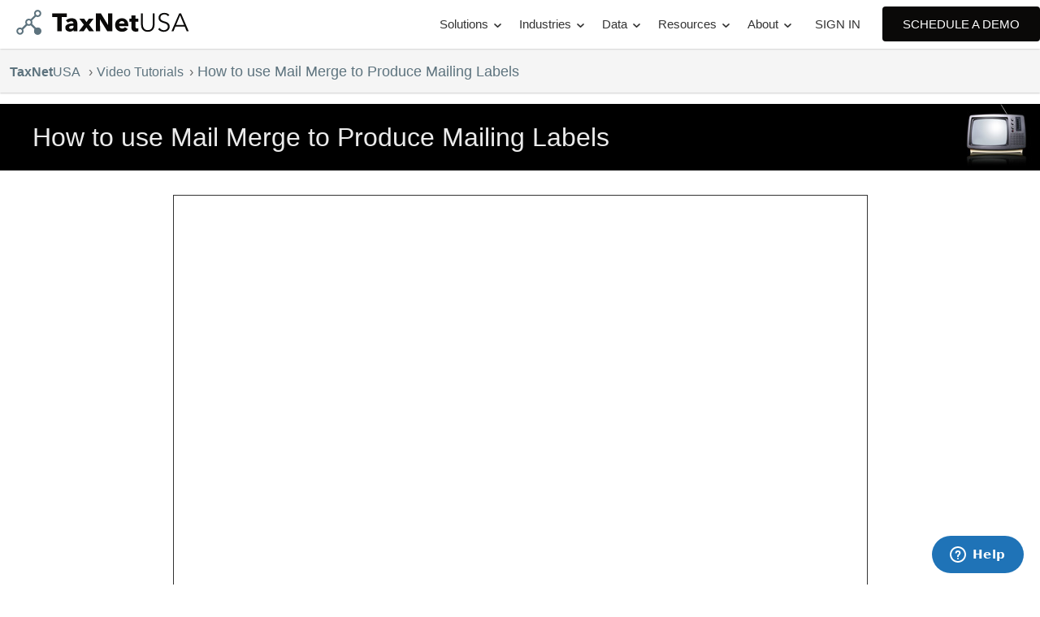

--- FILE ---
content_type: text/html; charset=UTF-8
request_url: https://www.taxnetusa.com/video/labels.php
body_size: 8442
content:
<!DOCTYPE html>
<html lang="en">
<head><title>How to use Mail Merge to Produce Mailing Labels - TaxNetUSA</title>
<meta name="title" content="How to use Mail Merge to Produce Mailing Labels - TaxNetUSA">
<meta name="viewport" content="width=device-width, initial-scale=1" />
<meta http-equiv="Content-Type" content="text/html; charset=utf-8">
<meta name="description" content="Learn how to process a downloaded list from TaxNetUSA and easily create mailing labels form letters with the property owner's name and mailing address.">
<meta name="keywords" content="Texas property search, Florida property search, property records, appraisal district, GIS maps, property taxes, property values, parcel maps, real estate appraisals, property sketches">
<link rel="icon" type="image/svg+xml" href="/assets/app/img/favicons/favicon.svg">
<link rel="icon" type="image/png" href="/assets/app/img/favicons/favicon.png">

<!-- 
<link rel="apple-touch-icon" sizes="180x180" href="/assets/app/img/favicons/apple-touch-icon.png?v=AO9a8df" crossorigin="use-credentials">
<link rel="icon" type="image/png" sizes="32x32" href="/assets/app/img/favicons/favicon-32x32.png?v=AO9a8df" crossorigin="use-credentials">
<link rel="icon" type="image/png" sizes="16x16" href="/assets/app/img/favicons/favicon-16x16.png?v=AO9a8df" crossorigin="use-credentials">
<link rel="manifest" href="/assets/app/img/favicons/site.webmanifest?v=AO9a8df" crossorigin="use-credentials">
<link rel="mask-icon" href="/assets/app/img/favicons/safari-pinned-tab.svg?v=AO9a8df" color="#5bbad5" crossorigin="use-credentials">
<link rel="shortcut icon" href="/assets/app/img/favicons/favicon.ico?v=AO9a8df" crossorigin="use-credentials">
<meta name="msapplication-TileColor" content="#da532c">
<meta name="msapplication-config" content="/assets/app/img/favicons/browserconfig.xml?v=AO9a8df">
<meta name="theme-color" content="#ffffff">
-->

<!-- Open Graph / Facebook -->
<meta property="og:type" content="website">
<meta property="og:url" content="https://www.taxnetusa.com/video/labels.php">
<meta property="og:title" content="How to use Mail Merge to Produce Mailing Labels - TaxNetUSA">
<meta property="og:description" content="Learn how to process a downloaded list from TaxNetUSA and easily create mailing labels form letters with the property owner's name and mailing address.">
<meta property="og:image" content="https://www.taxnetusa.com/lib/img/large/social_header.png">

<!-- Twitter -->
<meta property="twitter:card" content="summary_large_image">
<meta property="twitter:url" content="https://www.taxnetusa.com/video/labels.php">
<meta property="twitter:title" content="How to use Mail Merge to Produce Mailing Labels - TaxNetUSA">
<meta property="twitter:description" content="Learn how to process a downloaded list from TaxNetUSA and easily create mailing labels form letters with the property owner's name and mailing address.">
<meta property="twitter:image" content="https://www.taxnetusa.com/lib/img/large/social_header.png">

<base target="_top">
<link type="text/css" rel="stylesheet" href="/min/?f=/lib/css/flexslider.css" />
<link type="text/css" rel="stylesheet" href="/lib/css/taxnet.css?20241113" />
<link type="text/css" rel="stylesheet" href="/lib/css/layouts.css?20220830" />
<link type="text/css" rel="stylesheet" href="/lib/img/icons/taxneticons/style.css" />
<link type="text/css" rel="stylesheet" href="/lib/css/magnific-popup.css" />
<link type="text/css" rel="stylesheet" href="/lib/css/balloon.css" />
<link type="text/css" rel="stylesheet" href="/lib/css/mobile_ready.css?20210104" />
<link type="text/css" rel="stylesheet" href="/lib/css/taxnet_mod.css?20220829" />
<link type="text/css" rel="stylesheet" href="/lib/css/taxnet_mod_responsive.css?20210104" />
<link rel="stylesheet" href="/lib/css/print.min.css" type="text/css" media="print" /><!--[if lte IE 9]><link type="text/css" rel="stylesheet" href="/lib/css/ie.css" /><![endif]--><!--[if lt IE 8]> <link type="text/css" rel="stylesheet" href="/lib/img/icons/taxneticons/ie7/ie7.css" /><![endif]-->
<script type="text/javascript">
var site_base_url = "https://www.taxnetusa.com", site_base_url_x = "//www.taxnetusa.com";
</script>
<script type="text/javascript" src="/lib/js/jquery-1.8.3.min.js"></script>
<script type="text/javascript" src="/lib/js/subscribe.js?20230327"></script>
<script type="text/javascript" src="/lib/js/magnific-popup.js"></script>
<script type="text/javascript" src="/lib/js/taxnet.js?20210104"></script>
<script type="text/javascript" src="/assets/app/js/menu-toggle.js?20210104"></script>
<!--[if lte IE 9]><script src="/lib/js/html5shiv.js"></script><![endif]--><!--[if lte IE 8]><script src="/lib/js/taxnet_ie_js_shiv.js"></script><![endif]--><!--[if lte IE 6]><script src="/lib/js/taxnet_ie6.js"></script><![endif]-->
<!-- Start of  Zendesk Widget script -->
<script id="ze-snippet" src="https://static.zdassets.com/ekr/snippet.js?key=f9019a43-54bd-4f84-aad5-fd032011ff1d"> </script>
<!-- End of  Zendesk Widget script -->
	<!-- Google tag (gtag.js) -->
<script async src="https://www.googletagmanager.com/gtag/js?id=G-M0H1JKSNPX"></script>
<script>
  window.dataLayer = window.dataLayer || [];
  function gtag() { dataLayer.push(arguments); }
  gtag('js', new Date());

  gtag('config', 'G-M0H1JKSNPX');
</script></head>
<body >
<div class="header-container  pdf_hide">
	<header class="centered centered cf">
		<div class="navbar">
			<div class="site-branding">
				<a href="/" title="TaxNetUSA.com Homepage" id="logo">
					<img width="221" height="31" src="/assets/app/img/logos/taxnetusa.svg" 
					alt="TaxNetUSA - The Source for Property Tax Information" 
					onerror="this.onerror=null; this.src='/lib/img/TaxNet-TheSource.png'" />
				</a>
				<h2 class="title hide-text">TaxNetUSA - The Source for Property Tax Information</h2>
			</div>

			<div class="ast-mobile-menu-buttons">
				<div class="ast-button-wrap">
					<!--  toggled -->
					<button type="button" class="menu-toggle main-header-menu-toggle ast-mobile-menu-buttons-fill" aria-controls="primary-menu" aria-expanded="false" data-index="0">
						<span class="screen-reader-text">Main Menu</span>
						<span class="menu-toggle-icon"></span>
					</button>
				</div>
			</div>
		</div>

		<nav class="nav-dropdown">
			<ul>
<!-- 			<a class="btnO cta align-center width200px float-right block mobile-inline-block" style="margin-bottom:12px;" href="/training/">Schedule Training</a>
			<ul style="clear:both;">
 -->			<!-- <ul style="padding-top: 16px;"> -->
				<li class="dropdown"><a href="/solutions/">Solutions</a>
					<span aria-hidden="true" class="res_desktop icon-arrow-2"></span>
					<button class="sub-menu-toggle" aria-expanded="false">
						<span aria-hidden="true" class="icon-arrow-2"></span>
						<span class="screen-reader-text">Menu Toggle</span>
					</button>
					<ul>
						<li><a href="/quickappeal/">Quick Appeal</a></li>
						<li><a href="/pro/">TaxNetPRO</a></li>
						<li><a href="http://whoownsit.com">Who Owns It</a></li>
						<li><a href="/taxcerts/">Tax Certs</a></li>
						<li><a href="/data/">Bulk Data</a></li>
						<li><a href="/improvement-sketches/">Improvement Sketches</a></li>
					</ul>
				</li>
				<li class="dropdown"><a href="/industries/">Industries</a>
					<span aria-hidden="true" class="res_desktop icon-arrow-2"></span>
					<button class="sub-menu-toggle" aria-expanded="false">
						<span aria-hidden="true" class="icon-arrow-2"></span>
						<span class="screen-reader-text">Menu Toggle</span>
					</button>
					<ul>
						<li><a href="/industries/appraiser/">Appraiser</a></li>
						<li><a href="/industries/bank/">Bank</a></li>
						<li><a href="/industries/farm-and-ranch/">Farm and Ranch</a></li>
						<li><a href="/industries/foundation-repair/">Foundation Repair</a></li>
						<li><a href="/industries/home-inspector/">Home Inspector</a></li>
						<li><a href="/industries/insurance-agent/">Insurance Agent</a></li>
						<li><a href="/industries/mortgage-company/">Mortgage Company</a></li>
						<li><a href="/industries/property-tax-consultant/">Property Tax Consultant</a></li>
						<li><a href="/industries/oil-and-gas/">Oil and Gas <span aria-hidden="true" class="res_desktop icon-arrow"></span></a>
							<button class="sub-menu-toggle" aria-expanded="false">
								<span aria-hidden="true" class="icon-arrow-2"></span>
								<span class="screen-reader-text">Menu Toggle</span>
							</button>
							<ul class="sub-menu">
								<li><a href="/industries/oil-and-gas/landman/">Landman</a>
								<li><a href="/industries/oil-and-gas/right-of-way/">ROW</a>
							</ul>
						</li>
						<li><a href="/industries/real-estate-agent/">Real Estate Agent</a></li>
						<li><a href="/industries/real-estate-developer/">Real Estate Developer</a></li>
						<li><a href="/industries/real-estate-investor/">Real Estate Investor</a></li>
						<li><a href="/industries/title-company/">Title Company</a></li>
					</ul>
				</li>
				<li class="dropdown"><a href="/data/">Data</a>
					<span aria-hidden="true" class="res_desktop icon-arrow-2"></span>
					<button class="sub-menu-toggle" aria-expanded="false">
						<span aria-hidden="true" class="icon-arrow-2"></span>
						<span class="screen-reader-text">Menu Toggle</span>
					</button>
					<ul>
						<li><a href="/data/appraisal/">Assessor/Appraisal Data</a></li>
						<li><a href="/data/collector/">Tax Collector Data</a></li>
						<li><a href="/data/gis/">GIS Data</a></li>
						<li><a href="/data/real-estate/">Real Estate Data <span aria-hidden="true" class="res_desktop icon-arrow"></span></a>
							<button class="sub-menu-toggle" aria-expanded="false">
								<span aria-hidden="true" class="icon-arrow-2"></span>
								<span class="screen-reader-text">Menu Toggle</span>
							</button>
							<ul class="sub-menu">
								<li><a href="/data/web-service-api/">Web Service API</a>
								<li><a href="/data/list-match-and-append/">List Match &amp; Append</a>
								<li><a href="/data/bulk-licensing/">Bulk Licensing</a>
							</ul>
						</li>
					</ul>
				</li>
				<li class="dropdown"><a href="/resources/">Resources</a>
					<span aria-hidden="true" class="res_desktop icon-arrow-2"></span>
					<button class="sub-menu-toggle" aria-expanded="false">
						<span aria-hidden="true" class="icon-arrow-2"></span>
						<span class="screen-reader-text">Menu Toggle</span>
					</button>
					<ul>
						<li><a href="/coverage/">Coverage</a></li>
						<li><a href="/training/">Training <span aria-hidden="true" class="res_desktop icon-arrow"></span></a>
							<button class="sub-menu-toggle" aria-expanded="false">
								<span aria-hidden="true" class="icon-arrow-2"></span>
								<span class="screen-reader-text">Menu Toggle</span>
							</button>
							<ul class="sub-menu">
								<li><a href="/video/">Video Tutorials</a></li>
								<li><a href="/demo/">1-on-1 Training</a></li>
							</ul>
						</li>
						<li><a href="/faq/">Knowledge Base <span aria-hidden="true" class="res_desktop icon-arrow"></span></a>
							<button class="sub-menu-toggle" aria-expanded="false">
								<span aria-hidden="true" class="icon-arrow-2"></span>
								<span class="screen-reader-text">Menu Toggle</span>
							</button>
							<ul class="sub-menu">
								<li><a href="/research/texas/sptb.php">Texas State Codes</a></li>
							</ul>
						</li>
						<li><a href="/coverage/">Property Search <span aria-hidden="true" class="res_desktop icon-arrow"></span></a>
							<button class="sub-menu-toggle" aria-expanded="false">
								<span aria-hidden="true" class="icon-arrow-2"></span>
								<span class="screen-reader-text">Menu Toggle</span>
							</button>
							<ul class="sub-menu">
								<li><a href="/texas/">Texas</a></li>
								<li><a href="/florida/">Florida</a></li>
								<div class="hide">
									<form autocomplete="off" class="ajax_on_change ">
	<input type="hidden" name="containerID" value="#county_search_form">
	<input type="hidden" name="ajaxURL" value="/ajax/update_county_search.php">
	<input type="hidden" name="county_select_field" value="county_url">
	<select name="stateselect" class="select_jump">
		<option value="#">Select a State</option>
		<option value="TX" selected>Texas</option>
		<option value="FL" >Florida</option>
	</select>
</form>
<form id="county_search_form" autocomplete="off" action="/jump.php" method="post">
<select name="jmp_url" id="county_form_select" class="select_jump open_on_change">
<option value="#">Select a County</option>
<option value="https://www.taxnetusa.com/texas/anderson/" >Anderson</option>
<option value="https://www.taxnetusa.com/texas/andrews/" >Andrews</option>
<option value="https://www.taxnetusa.com/texas/angelina/" >Angelina</option>
<option value="https://www.taxnetusa.com/texas/aransas/" >Aransas</option>
<option value="https://www.taxnetusa.com/texas/archer/" >Archer</option>
<option value="https://www.taxnetusa.com/texas/armstrong/" >Armstrong</option>
<option value="https://www.taxnetusa.com/texas/atascosa/" >Atascosa</option>
<option value="https://www.taxnetusa.com/texas/austin/" >Austin</option>
<option value="https://www.taxnetusa.com/texas/bailey/" >Bailey</option>
<option value="https://www.taxnetusa.com/texas/bandera/" >Bandera</option>
<option value="https://www.taxnetusa.com/texas/bastrop/" >Bastrop</option>
<option value="https://www.taxnetusa.com/texas/baylor/" >Baylor</option>
<option value="https://www.taxnetusa.com/texas/bee/" >Bee</option>
<option value="https://www.taxnetusa.com/texas/bell/" >Bell</option>
<option value="https://www.taxnetusa.com/texas/bexar/" >Bexar</option>
<option value="https://www.taxnetusa.com/texas/blanco/" >Blanco</option>
<option value="https://www.taxnetusa.com/texas/borden/" >Borden</option>
<option value="https://www.taxnetusa.com/texas/bosque/" >Bosque</option>
<option value="https://www.taxnetusa.com/texas/bowie/" >Bowie</option>
<option value="https://www.taxnetusa.com/texas/brazoria/" >Brazoria</option>
<option value="https://www.taxnetusa.com/texas/brazos/" >Brazos</option>
<option value="https://www.taxnetusa.com/texas/brewster/" >Brewster</option>
<option value="https://www.taxnetusa.com/texas/briscoe/" >Briscoe</option>
<option value="https://www.taxnetusa.com/texas/brooks/" >Brooks</option>
<option value="https://www.taxnetusa.com/texas/brown/" >Brown</option>
<option value="https://www.taxnetusa.com/texas/burleson/" >Burleson</option>
<option value="https://www.taxnetusa.com/texas/burnet/" >Burnet</option>
<option value="https://www.taxnetusa.com/texas/caldwell/" >Caldwell</option>
<option value="https://www.taxnetusa.com/texas/calhoun/" >Calhoun</option>
<option value="https://www.taxnetusa.com/texas/callahan/" >Callahan</option>
<option value="https://www.taxnetusa.com/texas/cameron/" >Cameron</option>
<option value="https://www.taxnetusa.com/texas/camp/" >Camp</option>
<option value="https://www.taxnetusa.com/texas/carson/" >Carson</option>
<option value="https://www.taxnetusa.com/texas/cass/" >Cass</option>
<option value="https://www.taxnetusa.com/texas/castro/" >Castro</option>
<option value="https://www.taxnetusa.com/texas/chambers/" >Chambers</option>
<option value="https://www.taxnetusa.com/texas/cherokee/" >Cherokee</option>
<option value="https://www.taxnetusa.com/texas/childress/" >Childress</option>
<option value="https://www.taxnetusa.com/texas/clay/" >Clay</option>
<option value="https://www.taxnetusa.com/texas/cochran/" >Cochran</option>
<option value="https://www.taxnetusa.com/texas/coke/" >Coke</option>
<option value="https://www.taxnetusa.com/texas/coleman/" >Coleman</option>
<option value="https://www.taxnetusa.com/texas/collin/" >Collin</option>
<option value="https://www.taxnetusa.com/texas/collingsworth/" >Collingsworth</option>
<option value="https://www.taxnetusa.com/texas/colorado/" >Colorado</option>
<option value="https://www.taxnetusa.com/texas/comal/" >Comal</option>
<option value="https://www.taxnetusa.com/texas/comanche/" >Comanche</option>
<option value="https://www.taxnetusa.com/texas/concho/" >Concho</option>
<option value="https://www.taxnetusa.com/texas/cooke/" >Cooke</option>
<option value="https://www.taxnetusa.com/texas/coryell/" >Coryell</option>
<option value="https://www.taxnetusa.com/texas/cottle/" >Cottle</option>
<option value="https://www.taxnetusa.com/texas/crane/" >Crane</option>
<option value="https://www.taxnetusa.com/texas/crockett/" >Crockett</option>
<option value="https://www.taxnetusa.com/texas/crosby/" >Crosby</option>
<option value="https://www.taxnetusa.com/texas/culberson/" >Culberson</option>
<option value="https://www.taxnetusa.com/texas/dallam/" >Dallam</option>
<option value="https://www.taxnetusa.com/texas/dallas/" >Dallas</option>
<option value="https://www.taxnetusa.com/texas/dawson/" >Dawson</option>
<option value="https://www.taxnetusa.com/texas/deafsmith/" >Deaf Smith</option>
<option value="https://www.taxnetusa.com/texas/delta/" >Delta</option>
<option value="https://www.taxnetusa.com/texas/denton/" >Denton</option>
<option value="https://www.taxnetusa.com/texas/dewitt/" >DeWitt</option>
<option value="https://www.taxnetusa.com/texas/dickens/" >Dickens</option>
<option value="https://www.taxnetusa.com/texas/dimmit/" >Dimmit</option>
<option value="https://www.taxnetusa.com/texas/donley/" >Donley</option>
<option value="https://www.taxnetusa.com/texas/duval/" >Duval</option>
<option value="https://www.taxnetusa.com/texas/eastland/" >Eastland</option>
<option value="https://www.taxnetusa.com/texas/ector/" >Ector</option>
<option value="https://www.taxnetusa.com/texas/edwards/" >Edwards</option>
<option value="https://www.taxnetusa.com/texas/elpaso/" >El Paso</option>
<option value="https://www.taxnetusa.com/texas/ellis/" >Ellis</option>
<option value="https://www.taxnetusa.com/texas/erath/" >Erath</option>
<option value="https://www.taxnetusa.com/texas/falls/" >Falls</option>
<option value="https://www.taxnetusa.com/texas/fannin/" >Fannin</option>
<option value="https://www.taxnetusa.com/texas/fayette/" >Fayette</option>
<option value="https://www.taxnetusa.com/texas/fisher/" >Fisher</option>
<option value="https://www.taxnetusa.com/texas/floyd/" >Floyd</option>
<option value="https://www.taxnetusa.com/texas/foard/" >Foard</option>
<option value="https://www.taxnetusa.com/texas/fortbend/" >Fort Bend</option>
<option value="https://www.taxnetusa.com/texas/franklin/" >Franklin</option>
<option value="https://www.taxnetusa.com/texas/freestone/" >Freestone</option>
<option value="https://www.taxnetusa.com/texas/frio/" >Frio</option>
<option value="https://www.taxnetusa.com/texas/gaines/" >Gaines</option>
<option value="https://www.taxnetusa.com/texas/galveston/" >Galveston</option>
<option value="https://www.taxnetusa.com/texas/garza/" >Garza</option>
<option value="https://www.taxnetusa.com/texas/gillespie/" >Gillespie</option>
<option value="https://www.taxnetusa.com/texas/glasscock/" >Glasscock</option>
<option value="https://www.taxnetusa.com/texas/goliad/" >Goliad</option>
<option value="https://www.taxnetusa.com/texas/gonzales/" >Gonzales</option>
<option value="https://www.taxnetusa.com/texas/gray/" >Gray</option>
<option value="https://www.taxnetusa.com/texas/grayson/" >Grayson</option>
<option value="https://www.taxnetusa.com/texas/gregg/" >Gregg</option>
<option value="https://www.taxnetusa.com/texas/grimes/" >Grimes</option>
<option value="https://www.taxnetusa.com/texas/guadalupe/" >Guadalupe</option>
<option value="https://www.taxnetusa.com/texas/hale/" >Hale</option>
<option value="https://www.taxnetusa.com/texas/hall/" >Hall</option>
<option value="https://www.taxnetusa.com/texas/hamilton/" >Hamilton</option>
<option value="https://www.taxnetusa.com/texas/hansford/" >Hansford</option>
<option value="https://www.taxnetusa.com/texas/hardeman/" >Hardeman</option>
<option value="https://www.taxnetusa.com/texas/hardin/" >Hardin</option>
<option value="https://www.taxnetusa.com/texas/harris/" >Harris</option>
<option value="https://www.taxnetusa.com/texas/harrison/" >Harrison</option>
<option value="https://www.taxnetusa.com/texas/hartley/" >Hartley</option>
<option value="https://www.taxnetusa.com/texas/haskell/" >Haskell</option>
<option value="https://www.taxnetusa.com/texas/hays/" >Hays</option>
<option value="https://www.taxnetusa.com/texas/hemphill/" >Hemphill</option>
<option value="https://www.taxnetusa.com/texas/henderson/" >Henderson</option>
<option value="https://www.taxnetusa.com/texas/hidalgo/" >Hidalgo</option>
<option value="https://www.taxnetusa.com/texas/hill/" >Hill</option>
<option value="https://www.taxnetusa.com/texas/hockley/" >Hockley</option>
<option value="https://www.taxnetusa.com/texas/hood/" >Hood</option>
<option value="https://www.taxnetusa.com/texas/hopkins/" >Hopkins</option>
<option value="https://www.taxnetusa.com/texas/houston/" >Houston</option>
<option value="https://www.taxnetusa.com/texas/howard/" >Howard</option>
<option value="https://www.taxnetusa.com/texas/hudspeth/" >Hudspeth</option>
<option value="https://www.taxnetusa.com/texas/hunt/" >Hunt</option>
<option value="https://www.taxnetusa.com/texas/hutchinson/" >Hutchinson</option>
<option value="https://www.taxnetusa.com/texas/irion/" >Irion</option>
<option value="https://www.taxnetusa.com/texas/jack/" >Jack</option>
<option value="https://www.taxnetusa.com/texas/jackson/" >Jackson</option>
<option value="https://www.taxnetusa.com/texas/jasper/" >Jasper</option>
<option value="https://www.taxnetusa.com/texas/jeffdavis/" >Jeff Davis</option>
<option value="https://www.taxnetusa.com/texas/jefferson/" >Jefferson</option>
<option value="https://www.taxnetusa.com/texas/jimhogg/" >Jim Hogg</option>
<option value="https://www.taxnetusa.com/texas/jimwells/" >Jim Wells</option>
<option value="https://www.taxnetusa.com/texas/johnson/" >Johnson</option>
<option value="https://www.taxnetusa.com/texas/jones/" >Jones</option>
<option value="https://www.taxnetusa.com/texas/karnes/" >Karnes</option>
<option value="https://www.taxnetusa.com/texas/kaufman/" >Kaufman</option>
<option value="https://www.taxnetusa.com/texas/kendall/" >Kendall</option>
<option value="https://www.taxnetusa.com/texas/kenedy/" >Kenedy</option>
<option value="https://www.taxnetusa.com/texas/kent/" >Kent</option>
<option value="https://www.taxnetusa.com/texas/kerr/" >Kerr</option>
<option value="https://www.taxnetusa.com/texas/kimble/" >Kimble</option>
<option value="https://www.taxnetusa.com/texas/king/" >King</option>
<option value="https://www.taxnetusa.com/texas/kinney/" >Kinney</option>
<option value="https://www.taxnetusa.com/texas/kleberg/" >Kleberg</option>
<option value="https://www.taxnetusa.com/texas/knox/" >Knox</option>
<option value="https://www.taxnetusa.com/texas/lasalle/" >La Salle</option>
<option value="https://www.taxnetusa.com/texas/lamar/" >Lamar</option>
<option value="https://www.taxnetusa.com/texas/lamb/" >Lamb</option>
<option value="https://www.taxnetusa.com/texas/lampasas/" >Lampasas</option>
<option value="https://www.taxnetusa.com/texas/lavaca/" >Lavaca</option>
<option value="https://www.taxnetusa.com/texas/lee/" >Lee</option>
<option value="https://www.taxnetusa.com/texas/leon/" >Leon</option>
<option value="https://www.taxnetusa.com/texas/liberty/" >Liberty</option>
<option value="https://www.taxnetusa.com/texas/limestone/" >Limestone</option>
<option value="https://www.taxnetusa.com/texas/lipscomb/" >Lipscomb</option>
<option value="https://www.taxnetusa.com/texas/liveoak/" >Live Oak</option>
<option value="https://www.taxnetusa.com/texas/llano/" >Llano</option>
<option value="https://www.taxnetusa.com/texas/loving/" >Loving</option>
<option value="https://www.taxnetusa.com/texas/lubbock/" >Lubbock</option>
<option value="https://www.taxnetusa.com/texas/lynn/" >Lynn</option>
<option value="https://www.taxnetusa.com/texas/madison/" >Madison</option>
<option value="https://www.taxnetusa.com/texas/marion/" >Marion</option>
<option value="https://www.taxnetusa.com/texas/martin/" >Martin</option>
<option value="https://www.taxnetusa.com/texas/mason/" >Mason</option>
<option value="https://www.taxnetusa.com/texas/matagorda/" >Matagorda</option>
<option value="https://www.taxnetusa.com/texas/maverick/" >Maverick</option>
<option value="https://www.taxnetusa.com/texas/mcculloch/" >McCulloch</option>
<option value="https://www.taxnetusa.com/texas/mclennan/" >McLennan</option>
<option value="https://www.taxnetusa.com/texas/mcmullen/" >McMullen</option>
<option value="https://www.taxnetusa.com/texas/medina/" >Medina</option>
<option value="https://www.taxnetusa.com/texas/menard/" >Menard</option>
<option value="https://www.taxnetusa.com/texas/midland/" >Midland</option>
<option value="https://www.taxnetusa.com/texas/milam/" >Milam</option>
<option value="https://www.taxnetusa.com/texas/mills/" >Mills</option>
<option value="https://www.taxnetusa.com/texas/mitchell/" >Mitchell</option>
<option value="https://www.taxnetusa.com/texas/montague/" >Montague</option>
<option value="https://www.taxnetusa.com/texas/montgomery/" >Montgomery</option>
<option value="https://www.taxnetusa.com/texas/moore/" >Moore</option>
<option value="https://www.taxnetusa.com/texas/morris/" >Morris</option>
<option value="https://www.taxnetusa.com/texas/motley/" >Motley</option>
<option value="https://www.taxnetusa.com/texas/nacogdoches/" >Nacogdoches</option>
<option value="https://www.taxnetusa.com/texas/navarro/" >Navarro</option>
<option value="https://www.taxnetusa.com/texas/newton/" >Newton</option>
<option value="https://www.taxnetusa.com/texas/nolan/" >Nolan</option>
<option value="https://www.taxnetusa.com/texas/nueces/" >Nueces</option>
<option value="https://www.taxnetusa.com/texas/ochiltree/" >Ochiltree</option>
<option value="https://www.taxnetusa.com/texas/oldham/" >Oldham</option>
<option value="https://www.taxnetusa.com/texas/orange/" >Orange</option>
<option value="https://www.taxnetusa.com/texas/palopinto/" >Palo Pinto</option>
<option value="https://www.taxnetusa.com/texas/panola/" >Panola</option>
<option value="https://www.taxnetusa.com/texas/parker/" >Parker</option>
<option value="https://www.taxnetusa.com/texas/parmer/" >Parmer</option>
<option value="https://www.taxnetusa.com/texas/pecos/" >Pecos</option>
<option value="https://www.taxnetusa.com/texas/polk/" >Polk</option>
<option value="https://www.taxnetusa.com/texas/potter/" >Potter</option>
<option value="https://www.taxnetusa.com/texas/presidio/" >Presidio</option>
<option value="https://www.taxnetusa.com/texas/rains/" >Rains</option>
<option value="https://www.taxnetusa.com/texas/randall/" >Randall</option>
<option value="https://www.taxnetusa.com/texas/reagan/" >Reagan</option>
<option value="https://www.taxnetusa.com/texas/real/" >Real</option>
<option value="https://www.taxnetusa.com/texas/redriver/" >Red River</option>
<option value="https://www.taxnetusa.com/texas/reeves/" >Reeves</option>
<option value="https://www.taxnetusa.com/texas/refugio/" >Refugio</option>
<option value="https://www.taxnetusa.com/texas/roberts/" >Roberts</option>
<option value="https://www.taxnetusa.com/texas/robertson/" >Robertson</option>
<option value="https://www.taxnetusa.com/texas/rockwall/" >Rockwall</option>
<option value="https://www.taxnetusa.com/texas/runnels/" >Runnels</option>
<option value="https://www.taxnetusa.com/texas/rusk/" >Rusk</option>
<option value="https://www.taxnetusa.com/texas/sabine/" >Sabine</option>
<option value="https://www.taxnetusa.com/texas/sanaugustine/" >San Augustine</option>
<option value="https://www.taxnetusa.com/texas/sanjacinto/" >San Jacinto</option>
<option value="https://www.taxnetusa.com/texas/sanpatricio/" >San Patricio</option>
<option value="https://www.taxnetusa.com/texas/sansaba/" >San Saba</option>
<option value="https://www.taxnetusa.com/texas/schleicher/" >Schleicher</option>
<option value="https://www.taxnetusa.com/texas/scurry/" >Scurry</option>
<option value="https://www.taxnetusa.com/texas/shackelford/" >Shackelford</option>
<option value="https://www.taxnetusa.com/texas/shelby/" >Shelby</option>
<option value="https://www.taxnetusa.com/texas/sherman/" >Sherman</option>
<option value="https://www.taxnetusa.com/texas/smith/" >Smith</option>
<option value="https://www.taxnetusa.com/texas/somervell/" >Somervell</option>
<option value="https://www.taxnetusa.com/texas/starr/" >Starr</option>
<option value="https://www.taxnetusa.com/texas/stephens/" >Stephens</option>
<option value="https://www.taxnetusa.com/texas/sterling/" >Sterling</option>
<option value="https://www.taxnetusa.com/texas/stonewall/" >Stonewall</option>
<option value="https://www.taxnetusa.com/texas/sutton/" >Sutton</option>
<option value="https://www.taxnetusa.com/texas/swisher/" >Swisher</option>
<option value="https://www.taxnetusa.com/texas/tarrant/" >Tarrant</option>
<option value="https://www.taxnetusa.com/texas/taylor/" >Taylor</option>
<option value="https://www.taxnetusa.com/texas/terrell/" >Terrell</option>
<option value="https://www.taxnetusa.com/texas/terry/" >Terry</option>
<option value="https://www.taxnetusa.com/texas/throckmorton/" >Throckmorton</option>
<option value="https://www.taxnetusa.com/texas/titus/" >Titus</option>
<option value="https://www.taxnetusa.com/texas/tomgreen/" >Tom Green</option>
<option value="https://www.taxnetusa.com/texas/travis/" >Travis</option>
<option value="https://www.taxnetusa.com/texas/trinity/" >Trinity</option>
<option value="https://www.taxnetusa.com/texas/tyler/" >Tyler</option>
<option value="https://www.taxnetusa.com/texas/upshur/" >Upshur</option>
<option value="https://www.taxnetusa.com/texas/upton/" >Upton</option>
<option value="https://www.taxnetusa.com/texas/uvalde/" >Uvalde</option>
<option value="https://www.taxnetusa.com/texas/valverde/" >Val Verde</option>
<option value="https://www.taxnetusa.com/texas/vanzandt/" >Van Zandt</option>
<option value="https://www.taxnetusa.com/texas/victoria/" >Victoria</option>
<option value="https://www.taxnetusa.com/texas/walker/" >Walker</option>
<option value="https://www.taxnetusa.com/texas/waller/" >Waller</option>
<option value="https://www.taxnetusa.com/texas/ward/" >Ward</option>
<option value="https://www.taxnetusa.com/texas/washington/" >Washington</option>
<option value="https://www.taxnetusa.com/texas/webb/" >Webb</option>
<option value="https://www.taxnetusa.com/texas/wharton/" >Wharton</option>
<option value="https://www.taxnetusa.com/texas/wheeler/" >Wheeler</option>
<option value="https://www.taxnetusa.com/texas/wichita/" >Wichita</option>
<option value="https://www.taxnetusa.com/texas/wilbarger/" >Wilbarger</option>
<option value="https://www.taxnetusa.com/texas/willacy/" >Willacy</option>
<option value="https://www.taxnetusa.com/texas/williamson/" >Williamson</option>
<option value="https://www.taxnetusa.com/texas/wilson/" >Wilson</option>
<option value="https://www.taxnetusa.com/texas/winkler/" >Winkler</option>
<option value="https://www.taxnetusa.com/texas/wise/" >Wise</option>
<option value="https://www.taxnetusa.com/texas/wood/" >Wood</option>
<option value="https://www.taxnetusa.com/texas/yoakum/" >Yoakum</option>
<option value="https://www.taxnetusa.com/texas/young/" >Young</option>
<option value="https://www.taxnetusa.com/texas/zapata/" >Zapata</option>
<option value="https://www.taxnetusa.com/texas/zavala/" >Zavala</option>
</select>
<noscript>
	<input type="hidden" name="url_stub" value="" />
	<input type="hidden" name="url_var" value="jmp_url" />
	<input class="btnT fltblk-button" value="&raquo;" name="submit" type="submit">
</noscript>
</form>
								</div>
							</ul>
						</li>
					</ul>
				</li>
				<li class="dropdown"><a href="/about/">About</a>
					<span aria-hidden="true" class="res_desktop icon-arrow-2"></span>
					<button class="sub-menu-toggle" aria-expanded="false">
						<span aria-hidden="true" class="icon-arrow-2"></span>
						<span class="screen-reader-text">Menu Toggle</span>
					</button>
					<ul>
						<li><a href="/about/our-team/">Our Team</a></li>
						<li><a href="/contact/">Contact Us</a></li>
					</ul>
				</li>
				<li><a href="/login.php">SIGN IN</a></li>
				<li><a class="cta" href="/demo/">Schedule A Demo</a></li>
			</ul>
		</nav>
	</header>
</div>


<div id="content-body" class="main-container">

	<div id="content-centered" class="main content-max-width cf">
	  <div id="content-wrap">
<div id="ie6_warn" class="msg-panel error-panel hide">
	<span aria-hidden="true" class="msg-icon icon-cancel"></span>
	<span id="ie6_warn_content"></span>
</div>

<div class="breadcrumbs cf">
<div class="breadcrumbs-inner"><div class="crumbs"><a href="http://www.taxnetusa.com"><span class="boldtext">TaxNet</span>USA
</a><span class="breadcrumb-char">&rsaquo;</span><a href="/video/">Video Tutorials</a><span class="breadcrumb-char">&rsaquo;</span><h2><a href="http://www.taxnetusa.com/video/labels.php">How to use Mail Merge to Produce Mailing Labels</a></h2></div></div></div><!-- .breadcrumbs -->

<div id="video" class="content cf">
	<div class="content_box_inner cf">
		<div class="row rel lite align-right bg-blk">
			<div class="img"><img src="lib/img/large/videos.jpg" alt="How to use Mail Merge to Produce Mailing Labels"/></div>
			<h3 class="slide_head slide_head_sm top">How to use Mail Merge to Produce Mailing Labels</h3>
		</div>
		<div class="center row cf">
			<iframe width="853" height="480" src="//www.youtube.com/embed/HgC35m-Gu_Q?rel=0" frameborder="0" allowfullscreen></iframe>
		</div>

<!-- <div class="centered cf rel" style="width:852px"> -->
<div class="centered cf rel pad-20">
<h3 class="top">More TaxNetUSA Pro Videos</h3>



<h4 class="top">TaxNetUSA Pro</h4>

<section class="slider">
<div class="flexslider flex-carousel ">
<ul class="slides">

	<li>
	<div class="column width200px img rel">
		<a href="https://www.taxnetusa.com/video/mailmerge.php"><img src="https://img.youtube.com/vi/8cqFQLzsjQ8/0.jpg" alt="TaxNetUSA How to use Mail Merge: with a Downloaded List" /></a>
		<div class="vid-title"><div class="vid-title-text">
			<h3><a href="https://www.taxnetusa.com/video/mailmerge.php">How to use Mail Merge</a></h3>
			<h4><a href="https://www.taxnetusa.com/video/mailmerge.php">with a Downloaded List</a></h4>
		</div></div>
		<div class="vid-time">
			<span class="float-right tinytext">7:28</span>
		</div>
		<a class="vid-link" href="https://www.taxnetusa.com/video/mailmerge.php">
			<span class="icon-triangle trans-bg"></span>
		</a>
	</div>
	</li>

	<li>
	<div class="column width200px img rel">
		<a href="https://www.taxnetusa.com/video/gis_intro.php"><img src="https://img.youtube.com/vi/HOCOtk-wz5Y/0.jpg" alt="TaxNetUSA Intro to GIS Maps: and Pro Search" /></a>
		<div class="vid-title"><div class="vid-title-text">
			<h3><a href="https://www.taxnetusa.com/video/gis_intro.php">Intro to GIS Maps</a></h3>
			<h4><a href="https://www.taxnetusa.com/video/gis_intro.php">and Pro Search</a></h4>
		</div></div>
		<div class="vid-time">
			<span class="float-right tinytext">1:00</span>
		</div>
		<a class="vid-link" href="https://www.taxnetusa.com/video/gis_intro.php">
			<span class="icon-triangle trans-bg"></span>
		</a>
	</div>
	</li>

	<li>
	<div class="column width200px img rel">
		<a href="https://www.taxnetusa.com/video/gis.php"><img src="https://img.youtube.com/vi/kCu2lBKy-fE/0.jpg" alt="TaxNetUSA GIS Maps and Pro Search: The Complete Overview" /></a>
		<div class="vid-title"><div class="vid-title-text">
			<h3><a href="https://www.taxnetusa.com/video/gis.php">GIS Maps and Pro Search</a></h3>
			<h4><a href="https://www.taxnetusa.com/video/gis.php">The Complete Overview</a></h4>
		</div></div>
		<div class="vid-time">
			<span class="float-right tinytext">4:27</span>
		</div>
		<a class="vid-link" href="https://www.taxnetusa.com/video/gis.php">
			<span class="icon-triangle trans-bg"></span>
		</a>
	</div>
	</li>

	<li>
	<div class="column width200px img rel">
		<a href="https://www.taxnetusa.com/video/welcome.php"><img src="https://img.youtube.com/vi/1Wh9Mb-bFBU/0.jpg" alt="TaxNetUSA Welcome to TaxNetUSA: Review our Products and Services" /></a>
		<div class="vid-title"><div class="vid-title-text">
			<h3><a href="https://www.taxnetusa.com/video/welcome.php">Welcome to TaxNetUSA</a></h3>
			<h4><a href="https://www.taxnetusa.com/video/welcome.php">Review our Products and Services</a></h4>
		</div></div>
		<div class="vid-time">
			<span class="float-right tinytext">1:17</span>
		</div>
		<a class="vid-link" href="https://www.taxnetusa.com/video/welcome.php">
			<span class="icon-triangle trans-bg"></span>
		</a>
	</div>
	</li>
</ul>
</div>
</section>



<h4 class="top">Improvement Sketches</h4>

<section class="slider">
<div class="flexslider flex-carousel ">
<ul class="slides">

	<li>
	<div class="column width200px img rel">
		<a href="https://www.taxnetusa.com/video/sketches/"><img src="https://img.youtube.com/vi/HMbhJZoQ9bw/0.jpg" alt="TaxNetUSA Improvement Sketches: " /></a>
		<div class="vid-title"><div class="vid-title-text">
			<h3><a href="https://www.taxnetusa.com/video/sketches/">Improvement Sketches</a></h3>
			<h4><a href="https://www.taxnetusa.com/video/sketches/"></a></h4>
		</div></div>
		<div class="vid-time">
			<span class="float-right tinytext">1:58</span>
		</div>
		<a class="vid-link" href="https://www.taxnetusa.com/video/sketches/">
			<span class="icon-triangle trans-bg"></span>
		</a>
	</div>
	</li>

	<li>
	<div class="column width200px img rel">
		<a href="https://www.taxnetusa.com/video/sketches/mobile/"><img src="https://img.youtube.com/vi/baW6KGYt2z0/0.jpg" alt="TaxNetUSA Sketches on Mobile: Downloading sketches to your mobile device" /></a>
		<div class="vid-title"><div class="vid-title-text">
			<h3><a href="https://www.taxnetusa.com/video/sketches/mobile/">Sketches on Mobile</a></h3>
			<h4><a href="https://www.taxnetusa.com/video/sketches/mobile/">Downloading sketches to your mobile device</a></h4>
		</div></div>
		<div class="vid-time">
			<span class="float-right tinytext">1:02</span>
		</div>
		<a class="vid-link" href="https://www.taxnetusa.com/video/sketches/mobile/">
			<span class="icon-triangle trans-bg"></span>
		</a>
	</div>
	</li>

	<li>
	<div class="column width200px img rel">
		<a href="https://www.taxnetusa.com/video/sketches.php"><img src="https://img.youtube.com/vi/6rvJIc1fRyY/0.jpg" alt="TaxNetUSA Improvement Sketches Overview: For Appraisal, Foundation, and Inspection Companies" /></a>
		<div class="vid-title"><div class="vid-title-text">
			<h3><a href="https://www.taxnetusa.com/video/sketches.php">Improvement Sketches Overview</a></h3>
			<h4><a href="https://www.taxnetusa.com/video/sketches.php">For Appraisal, Foundation, and Inspection Companies</a></h4>
		</div></div>
		<div class="vid-time">
			<span class="float-right tinytext">2:47</span>
		</div>
		<a class="vid-link" href="https://www.taxnetusa.com/video/sketches.php">
			<span class="icon-triangle trans-bg"></span>
		</a>
	</div>
	</li>
</ul>
</div>
</section>



<h4 class="top">Who Owns It?</h4>

<section class="slider">
<div class="flexslider flex-carousel ">
<ul class="slides">

	<li>
	<div class="column width200px img rel">
		<a href="https://www.taxnetusa.com/video/woi_intro.php"><img src="https://img.youtube.com/vi/uWI-s8vSk5c/0.jpg" alt="TaxNetUSA Introducing Who Owns It: Use <em>Who Owns It?</em> to find info and snap photos" /></a>
		<div class="vid-title"><div class="vid-title-text">
			<h3><a href="https://www.taxnetusa.com/video/woi_intro.php">Introducing Who Owns It</a></h3>
			<h4><a href="https://www.taxnetusa.com/video/woi_intro.php">Use <em>Who Owns It?</em> to find info and snap photos</a></h4>
		</div></div>
		<div class="vid-time">
			<span class="float-right tinytext">1:05</span>
		</div>
		<a class="vid-link" href="https://www.taxnetusa.com/video/woi_intro.php">
			<span class="icon-triangle trans-bg"></span>
		</a>
	</div>
	</li>

	<li>
	<div class="column width200px img rel">
		<a href="https://www.taxnetusa.com/video/woi_basic.php"><img src="https://img.youtube.com/vi/97vcT8dbFzs/0.jpg" alt="TaxNetUSA Who Owns It? and Basic: Using <em>Who Owns It?</em> &nbsp; with your Basic Account" /></a>
		<div class="vid-title"><div class="vid-title-text">
			<h3><a href="https://www.taxnetusa.com/video/woi_basic.php">Who Owns It? and Basic</a></h3>
			<h4><a href="https://www.taxnetusa.com/video/woi_basic.php">Using <em>Who Owns It?</em> &nbsp; with your Basic Account</a></h4>
		</div></div>
		<div class="vid-time">
			<span class="float-right tinytext">1:31</span>
		</div>
		<a class="vid-link" href="https://www.taxnetusa.com/video/woi_basic.php">
			<span class="icon-triangle trans-bg"></span>
		</a>
	</div>
	</li>

	<li>
	<div class="column width200px img rel">
		<a href="https://www.taxnetusa.com/video/woi_pro.php"><img src="https://img.youtube.com/vi/bSF1KREKxlY/0.jpg" alt="TaxNetUSA Who Owns It? and Pro: Using <em>Who Owns It?</em> &nbsp; with your Pro Account" /></a>
		<div class="vid-title"><div class="vid-title-text">
			<h3><a href="https://www.taxnetusa.com/video/woi_pro.php">Who Owns It? and Pro</a></h3>
			<h4><a href="https://www.taxnetusa.com/video/woi_pro.php">Using <em>Who Owns It?</em> &nbsp; with your Pro Account</a></h4>
		</div></div>
		<div class="vid-time">
			<span class="float-right tinytext">2:38</span>
		</div>
		<a class="vid-link" href="https://www.taxnetusa.com/video/woi_pro.php">
			<span class="icon-triangle trans-bg"></span>
		</a>
	</div>
	</li>

	<li>
	<div class="column width200px img rel">
		<a href="https://www.taxnetusa.com/video/woi.php"><img src="https://img.youtube.com/vi/jdDDLyTpyDc/0.jpg" alt="TaxNetUSA Who Owns It?: The Full Overview" /></a>
		<div class="vid-title"><div class="vid-title-text">
			<h3><a href="https://www.taxnetusa.com/video/woi.php">Who Owns It?</a></h3>
			<h4><a href="https://www.taxnetusa.com/video/woi.php">The Full Overview</a></h4>
		</div></div>
		<div class="vid-time">
			<span class="float-right tinytext">5:56</span>
		</div>
		<a class="vid-link" href="https://www.taxnetusa.com/video/woi.php">
			<span class="icon-triangle trans-bg"></span>
		</a>
	</div>
	</li>
</ul>
</div>
</section>



<h4 class="top">Tax Certificates</h4>

<section class="slider">
<div class="flexslider flex-carousel ">
<ul class="slides">

	<li>
	<div class="column width200px img rel">
		<a href="https://www.taxnetusa.com/video/tax-certificates/"><img src="https://img.youtube.com/vi/g_KIxXqbi8A/0.jpg" alt="TaxNetUSA Tax Certificates: " /></a>
		<div class="vid-title"><div class="vid-title-text">
			<h3><a href="https://www.taxnetusa.com/video/tax-certificates/">Tax Certificates</a></h3>
			<h4><a href="https://www.taxnetusa.com/video/tax-certificates/"></a></h4>
		</div></div>
		<div class="vid-time">
			<span class="float-right tinytext">2:22</span>
		</div>
		<a class="vid-link" href="https://www.taxnetusa.com/video/tax-certificates/">
			<span class="icon-triangle trans-bg"></span>
		</a>
	</div>
	</li>
</ul>
</div>
</section>



<h4 class="top">Official Deed Records</h4>

<section class="slider">
<div class="flexslider flex-carousel ">
<ul class="slides">

	<li>
	<div class="column width200px img rel">
		<a href="https://www.taxnetusa.com/video/official-deed-records/"><img src="https://img.youtube.com/vi/tywBZsW52TM/0.jpg" alt="TaxNetUSA Official Deed Records Overview: Introducing Official Deed Records" /></a>
		<div class="vid-title"><div class="vid-title-text">
			<h3><a href="https://www.taxnetusa.com/video/official-deed-records/">Official Deed Records Overview</a></h3>
			<h4><a href="https://www.taxnetusa.com/video/official-deed-records/">Introducing Official Deed Records</a></h4>
		</div></div>
		<div class="vid-time">
			<span class="float-right tinytext">1:07</span>
		</div>
		<a class="vid-link" href="https://www.taxnetusa.com/video/official-deed-records/">
			<span class="icon-triangle trans-bg"></span>
		</a>
	</div>
	</li>
</ul>
</div>
</section>



<h4 class="top">Insurance Agents</h4>

<section class="slider">
<div class="flexslider flex-carousel ">
<ul class="slides">

	<li>
	<div class="column width200px img rel">
		<a href="https://www.taxnetusa.com/video/ins_intro.php"><img src="https://img.youtube.com/vi/1nNQuozlpbc/0.jpg" alt="TaxNetUSA Intro to Pro for Insurance: Find Homes Ready to Renew" /></a>
		<div class="vid-title"><div class="vid-title-text">
			<h3><a href="https://www.taxnetusa.com/video/ins_intro.php">Intro to Pro for Insurance</a></h3>
			<h4><a href="https://www.taxnetusa.com/video/ins_intro.php">Find Homes Ready to Renew</a></h4>
		</div></div>
		<div class="vid-time">
			<span class="float-right tinytext">1:00</span>
		</div>
		<a class="vid-link" href="https://www.taxnetusa.com/video/ins_intro.php">
			<span class="icon-triangle trans-bg"></span>
		</a>
	</div>
	</li>

	<li>
	<div class="column width200px img rel">
		<a href="https://www.taxnetusa.com/video/ins.php"><img src="https://img.youtube.com/vi/raioNnH_P2k/0.jpg" alt="TaxNetUSA Generating a List: Insurance Agents: Find Homes Ready to Renew" /></a>
		<div class="vid-title"><div class="vid-title-text">
			<h3><a href="https://www.taxnetusa.com/video/ins.php">Generating a List</a></h3>
			<h4><a href="https://www.taxnetusa.com/video/ins.php">Insurance Agents: Find Homes Ready to Renew</a></h4>
		</div></div>
		<div class="vid-time">
			<span class="float-right tinytext">3:43</span>
		</div>
		<a class="vid-link" href="https://www.taxnetusa.com/video/ins.php">
			<span class="icon-triangle trans-bg"></span>
		</a>
	</div>
	</li>

	<li>
	<div class="column width200px img rel">
		<a href="https://www.taxnetusa.com/video/insurance/"><img src="https://img.youtube.com/vi/cakhm3BWjV0/0.jpg" alt="TaxNetUSA Targeted Lists: In-Depth: Find Specific Homes Ready to Renew" /></a>
		<div class="vid-title"><div class="vid-title-text">
			<h3><a href="https://www.taxnetusa.com/video/insurance/">Targeted Lists: In-Depth</a></h3>
			<h4><a href="https://www.taxnetusa.com/video/insurance/">Find Specific Homes Ready to Renew</a></h4>
		</div></div>
		<div class="vid-time">
			<span class="float-right tinytext">4:18</span>
		</div>
		<a class="vid-link" href="https://www.taxnetusa.com/video/insurance/">
			<span class="icon-triangle trans-bg"></span>
		</a>
	</div>
	</li>
</ul>
</div>
</section>



<h4 class="top">Real Estate</h4>

<section class="slider">
<div class="flexslider flex-carousel ">
<ul class="slides">

	<li>
	<div class="column width200px img rel">
		<a href="https://www.taxnetusa.com/video/realestate/leads.php"><img src="https://img.youtube.com/vi/yigyl7bZKoI/0.jpg" alt="TaxNetUSA Generating Real Estate Leads: With TaxNetUSA Pro" /></a>
		<div class="vid-title"><div class="vid-title-text">
			<h3><a href="https://www.taxnetusa.com/video/realestate/leads.php">Generating Real Estate Leads</a></h3>
			<h4><a href="https://www.taxnetusa.com/video/realestate/leads.php">With TaxNetUSA Pro</a></h4>
		</div></div>
		<div class="vid-time">
			<span class="float-right tinytext">2:25</span>
		</div>
		<a class="vid-link" href="https://www.taxnetusa.com/video/realestate/leads.php">
			<span class="icon-triangle trans-bg"></span>
		</a>
	</div>
	</li>

	<li>
	<div class="column width200px img rel">
		<a href="https://www.taxnetusa.com/video/realestate/"><img src="https://img.youtube.com/vi/CAYa88t0JY0/0.jpg" alt="TaxNetUSA Real Estate Agents: TaxNetUSA for Real Estate Leads" /></a>
		<div class="vid-title"><div class="vid-title-text">
			<h3><a href="https://www.taxnetusa.com/video/realestate/">Real Estate Agents</a></h3>
			<h4><a href="https://www.taxnetusa.com/video/realestate/">TaxNetUSA for Real Estate Leads</a></h4>
		</div></div>
		<div class="vid-time">
			<span class="float-right tinytext">4:19</span>
		</div>
		<a class="vid-link" href="https://www.taxnetusa.com/video/realestate/">
			<span class="icon-triangle trans-bg"></span>
		</a>
	</div>
	</li>

	<li>
	<div class="column width200px img rel">
		<a href="https://www.taxnetusa.com/video/realestate/brand.php"><img src="https://img.youtube.com/vi/__DYL5RIPgw/0.jpg" alt="TaxNetUSA Building a Brand: And Getting Repeat Customers" /></a>
		<div class="vid-title"><div class="vid-title-text">
			<h3><a href="https://www.taxnetusa.com/video/realestate/brand.php">Building a Brand</a></h3>
			<h4><a href="https://www.taxnetusa.com/video/realestate/brand.php">And Getting Repeat Customers</a></h4>
		</div></div>
		<div class="vid-time">
			<span class="float-right tinytext">5:48</span>
		</div>
		<a class="vid-link" href="https://www.taxnetusa.com/video/realestate/brand.php">
			<span class="icon-triangle trans-bg"></span>
		</a>
	</div>
	</li>

	<li>
	<div class="column width200px img rel">
		<a href="https://www.taxnetusa.com/video/realestate/market_listing.php"><img src="https://img.youtube.com/vi/qQdtu-PmLNc/0.jpg" alt="TaxNetUSA Marketing Your New Listing: with TaxNetUSA Pro" /></a>
		<div class="vid-title"><div class="vid-title-text">
			<h3><a href="https://www.taxnetusa.com/video/realestate/market_listing.php">Marketing Your New Listing</a></h3>
			<h4><a href="https://www.taxnetusa.com/video/realestate/market_listing.php">with TaxNetUSA Pro</a></h4>
		</div></div>
		<div class="vid-time">
			<span class="float-right tinytext">4:45</span>
		</div>
		<a class="vid-link" href="https://www.taxnetusa.com/video/realestate/market_listing.php">
			<span class="icon-triangle trans-bg"></span>
		</a>
	</div>
	</li>

	<li>
	<div class="column width200px img rel">
		<a href="https://www.taxnetusa.com/video/realestate/prospect_codes.php"><img src="https://img.youtube.com/vi/nfCcbCX7NyI/0.jpg" alt="TaxNetUSA Prospecting: Using Codes and Deed Date" /></a>
		<div class="vid-title"><div class="vid-title-text">
			<h3><a href="https://www.taxnetusa.com/video/realestate/prospect_codes.php">Prospecting</a></h3>
			<h4><a href="https://www.taxnetusa.com/video/realestate/prospect_codes.php">Using Codes and Deed Date</a></h4>
		</div></div>
		<div class="vid-time">
			<span class="float-right tinytext">4:33</span>
		</div>
		<a class="vid-link" href="https://www.taxnetusa.com/video/realestate/prospect_codes.php">
			<span class="icon-triangle trans-bg"></span>
		</a>
	</div>
	</li>

	<li>
	<div class="column width200px img rel">
		<a href="https://www.taxnetusa.com/video/investor/"><img src="https://img.youtube.com/vi/sWXF4gd3PAw/0.jpg" alt="TaxNetUSA Real Estate Investors: TaxNetUSA for Real Estate Leads" /></a>
		<div class="vid-title"><div class="vid-title-text">
			<h3><a href="https://www.taxnetusa.com/video/investor/">Real Estate Investors</a></h3>
			<h4><a href="https://www.taxnetusa.com/video/investor/">TaxNetUSA for Real Estate Leads</a></h4>
		</div></div>
		<div class="vid-time">
			<span class="float-right tinytext">5:53</span>
		</div>
		<a class="vid-link" href="https://www.taxnetusa.com/video/investor/">
			<span class="icon-triangle trans-bg"></span>
		</a>
	</div>
	</li>
</ul>
</div>
</section>



<h4 class="top">Other Industries and Products</h4>

<section class="slider">
<div class="flexslider flex-carousel ">
<ul class="slides">

	<li>
	<div class="column width200px img rel">
		<a href="https://www.taxnetusa.com/video/foundation/"><img src="https://img.youtube.com/vi/e1qhEEjq3lg/0.jpg" alt="TaxNetUSA Foundation Repair: Using TaxNetUSA for leads" /></a>
		<div class="vid-title"><div class="vid-title-text">
			<h3><a href="https://www.taxnetusa.com/video/foundation/">Foundation Repair</a></h3>
			<h4><a href="https://www.taxnetusa.com/video/foundation/">Using TaxNetUSA for leads</a></h4>
		</div></div>
		<div class="vid-time">
			<span class="float-right tinytext">5:57</span>
		</div>
		<a class="vid-link" href="https://www.taxnetusa.com/video/foundation/">
			<span class="icon-triangle trans-bg"></span>
		</a>
	</div>
	</li>

	<li>
	<div class="column width200px img rel">
		<a href="https://www.taxnetusa.com/video/pipeline.php"><img src="https://img.youtube.com/vi/mTIAJIsEuHs/0.jpg" alt="TaxNetUSA Pipeline and Public Utility Providers: Right-of-Way Ownership" /></a>
		<div class="vid-title"><div class="vid-title-text">
			<h3><a href="https://www.taxnetusa.com/video/pipeline.php">Pipeline and Public Utility Providers</a></h3>
			<h4><a href="https://www.taxnetusa.com/video/pipeline.php">Right-of-Way Ownership</a></h4>
		</div></div>
		<div class="vid-time">
			<span class="float-right tinytext">1:16</span>
		</div>
		<a class="vid-link" href="https://www.taxnetusa.com/video/pipeline.php">
			<span class="icon-triangle trans-bg"></span>
		</a>
	</div>
	</li>
</ul>
</div>
</section>


</div>

	</div><!-- .content_box_inner -->
</div><!-- .content -->

	  </div> <!-- #main_content_inner -->
	</div> <!-- #content-centered -->
</div> <!-- #content-body -->


<div class="footer-container desktop-max-width content-wide cw-dk">
	<footer class="wrapper centered gradient-lt cf">
		<div class="float-left">
			Copyright &copy; 2026 TaxNetUSA, Inc. &bull; 16637-C Old Jacksonville Hwy &bull; Tyler, TX 75703 &bull; <a href="tel:+18173101077">(817) 310-1077</a>
		</div>
		<div class="float-right">
			<a href="/tos/">Terms of Service</a>&nbsp; &bull; &nbsp;<a href="/faq/">FAQ</a>&nbsp; &bull; &nbsp;<a href="/">Home</a>
		</div>
<!-- 		<div class="">
			<a href="https://www.facebook.com/TaxNetUSA/" title="Like us on Facebook" target="_blank"><img src="/lib/img/icons/FB-f-Logo__blue_29.png" alt="Like us on Facebook"></a>
		</div>
 -->
 	</footer>
</div>

<script defer type="text/javascript" src="/lib/js/jquery.flexslider-min.js"></script>
<!--[if lt IE 8]><script src="/lib/img/icons/taxneticons/ie7/ie7.js"></script><![endif]-->
  <!-- FlexSlider -->
  <script type="text/javascript">
    function startSliding() {
      $('.flexslider').flexslider({
        animation: "slide",
        controlNav: true,
        directionNav: true,
        useCSS: true,
        touch: true,
		slideshow: false,
		animationLoop: false,
    	itemWidth: 200,
    	itemMargin: 10
      });
    }
    $(window).load(startSliding);
  </script>

</body>
</html>


--- FILE ---
content_type: text/css
request_url: https://www.taxnetusa.com/lib/css/balloon.css
body_size: 965
content:
/*
https://github.com/kazzkiq/balloon.css/blob/master/balloon.css
*/
[data-balloon] {
  position: relative; }
  [data-balloon]::before {
    opacity: 0;
    pointer-events: none;
    transition: all .18s ease-out;
    background: rgba(17, 17, 17, 0.9);
    /*background: rgba(240, 240, 240, 0.9);*/
    border-radius: 4px;
    color: #fff;
    /*color: #000;*/
    content: attr(data-balloon);
    font-size: 12px;
    padding: .5em 1em;
    position: absolute;
    white-space: nowrap;
    z-index: 10; 
    /*box-shadow: .05em .05em .05em rgba(17, 17, 17, 0.9);*/
  }
  [data-balloon]::after {
    background: no-repeat url('data:image/svg+xml;utf8,<svg xmlns="http://www.w3.org/2000/svg" width="36px" height="12px"><path fill="rgba(17, 17, 17, 0.9)" transform="rotate(0)" d="M2.658,0.000 C-13.615,0.000 50.938,0.000 34.662,0.000 C28.662,0.000 23.035,12.002 18.660,12.002 C14.285,12.002 8.594,0.000 2.658,0.000 Z"/></svg>');
    background-size: 100% auto;
    width: 18px;
    height: 6px;
    opacity: 0;
    pointer-events: none;
    transition: all .18s ease-out;
    content: '';
    position: absolute;
    z-index: 10; }
  [data-balloon]:hover::before, [data-balloon]:hover::after {
    opacity: 1;
    pointer-events: auto; }
  [data-balloon][data-balloon-pos="up"]::before {
    bottom: 100%;
    left: 50%;
    margin-bottom: 11px;
    transform: translate3d(-50%, 10px, 0);
    transform-origin: top; }
  [data-balloon][data-balloon-pos="up"]::after {
    bottom: 100%;
    left: 50%;
    margin-bottom: 5px;
    transform: translate3d(-50%, 10px, 0);
    transform-origin: top; }
  [data-balloon][data-balloon-pos="up"]:hover::before {
    transform: translate3d(-50%, 0, 0); }
  [data-balloon][data-balloon-pos="up"]:hover::after {
    transform: translate3d(-50%, 0, 0); }
  [data-balloon][data-balloon-pos='down']::before {
    left: 50%;
    margin-top: 11px;
    top: 100%;
    transform: translate3d(-50%, -10px, 0); }
  [data-balloon][data-balloon-pos='down']::after {
    background: no-repeat url('data:image/svg+xml;utf8,<svg xmlns="http://www.w3.org/2000/svg" width="36px" height="12px"><path fill="rgba(17, 17, 17, 0.9)" transform="rotate(180 18 6)" d="M2.658,0.000 C-13.615,0.000 50.938,0.000 34.662,0.000 C28.662,0.000 23.035,12.002 18.660,12.002 C14.285,12.002 8.594,0.000 2.658,0.000 Z"/></svg>');
    background-size: 100% auto;
    width: 18px;
    height: 6px;
    left: 50%;
    margin-top: 5px;
    top: 100%;
    transform: translate3d(-50%, -10px, 0); }
  [data-balloon][data-balloon-pos='down']:hover::before {
    transform: translate3d(-50%, 0, 0); }
  [data-balloon][data-balloon-pos='down']:hover::after {
    transform: translate3d(-50%, 0, 0); }
  [data-balloon][data-balloon-pos='left']::before {
    margin-right: 11px;
    right: 100%;
    top: 50%;
    transform: translate3d(10px, -50%, 0); }
  [data-balloon][data-balloon-pos='left']::after {
    background: no-repeat url('data:image/svg+xml;utf8,<svg xmlns="http://www.w3.org/2000/svg" width="12px" height="36px"><path fill="rgba(17, 17, 17, 0.9)" transform="rotate(-90 18 18)" d="M2.658,0.000 C-13.615,0.000 50.938,0.000 34.662,0.000 C28.662,0.000 23.035,12.002 18.660,12.002 C14.285,12.002 8.594,0.000 2.658,0.000 Z"/></svg>');
    background-size: 100% auto;
    width: 6px;
    height: 18px;
    margin-right: 5px;
    right: 100%;
    top: 50%;
    transform: translate3d(10px, -50%, 0); }
  [data-balloon][data-balloon-pos='left']:hover::before {
    transform: translate3d(0, -50%, 0); }
  [data-balloon][data-balloon-pos='left']:hover::after {
    transform: translate3d(0, -50%, 0); }
  [data-balloon][data-balloon-pos='right']::before {
    left: 100%;
    margin-left: 11px;
    top: 50%;
    transform: translate3d(-10px, -50%, 0); }
  [data-balloon][data-balloon-pos='right']::after {
    background: no-repeat url('data:image/svg+xml;utf8,<svg xmlns="http://www.w3.org/2000/svg" width="12px" height="36px"><path fill="rgba(17, 17, 17, 0.9)" transform="rotate(90 6 6)" d="M2.658,0.000 C-13.615,0.000 50.938,0.000 34.662,0.000 C28.662,0.000 23.035,12.002 18.660,12.002 C14.285,12.002 8.594,0.000 2.658,0.000 Z"/></svg>');
    background-size: 100% auto;
    width: 6px;
    height: 18px;
    left: 100%;
    margin-left: 5px;
    top: 50%;
    transform: translate3d(-10px, -50%, 0); }
  [data-balloon][data-balloon-pos='right']:hover::before {
    transform: translate3d(0, -50%, 0); }
  [data-balloon][data-balloon-pos='right']:hover::after {
    transform: translate3d(0, -50%, 0); }
  [data-balloon][data-balloon-length='small']::before {
    white-space: normal;
    width: 80px; }
  [data-balloon][data-balloon-length='medium']::before {
    white-space: normal;
    width: 150px; }
  [data-balloon][data-balloon-length='large']::before {
    white-space: normal;
    width: 260px; }
  [data-balloon][data-balloon-length='xlarge']::before {
    white-space: normal;
    width: 380px; }
    @media screen and (max-width: 768px) {
      [data-balloon][data-balloon-length='xlarge']::before {
        white-space: normal;
        width: 90vw; } }
  [data-balloon][data-balloon-length='fit']::before {
    white-space: normal;
    width: 100%; }

--- FILE ---
content_type: text/css
request_url: https://www.taxnetusa.com/lib/css/mobile_ready.css?20210104
body_size: 2783
content:
/* Mobile-last media queries. Because <IE9 is still being used. */
.res_mobile, .res_mobile_blk {
	display: none;
}
.wrapper {
	width: 94%;
}
.mobile_cart .content_box_inner, 
.mobile-max-width .content_box_inner,
.content-max-width .content_box_inner {
	/*max-width: 960px;*/
	 /* Cart page shouldn't be too wide */
	 max-width: 1280px;
	 margin: 1em auto;
}

/*.desktop-max-width .wrapper {
	max-width: 1280px;
}
.desktop-min-width .wrapper {
	min-width: 960px;
}
*/

.flexwrapper {
	width: 100%;
	overflow: hidden;  /* This hides image overflow when shrinking the viewport */
	max-height: 600px;
	/*min-height: 200px;*/
}
.flexwrapper img {
	width: 100%;
	display: block;
	min-width: 420px;  /* This cuts off the right 100px of the image but avoids going too small */
}


.slide_head.shadowed {
	text-shadow: 1px 1px 1px #000;
}
.flexwrapper .slide_head {
	/* Full screen, move it out from the margin a bit */
	/*top: 40px;*/
	/*left: 60px;*/
    top: 10%;
    left: 10%;
}

/*#checkout_steps {
	padding: 10px 0;
	margin: 0 auto;
}
*/

/* REPLACEMENTS for new cart_m page when we switch */
#product-selections .select {
	width: auto;
}
#product-selections select {
	max-width:140px;
}
.cart_item_msg {
	margin-top: 0px;
	margin-bottom: 20px;
}
#product-selections form {
	margin-top: 0;
	margin-bottom: 20px;
}
#product-selections form.stateselect_form {
	margin-bottom: 6px;
}

/* FORM elements */
textarea {
	width: 90%;
}

.ast-mobile-menu-buttons {
	display: none;
	margin-left: auto;
}
.sub-menu-toggle {
	display: none;
	background: 0 0;
	color: inherit;
	border-style: dotted;
	border-color: transparent;
}
header {
	width: 1280px;
}
.navbar {
	display: flex;
	flex: auto;
	align-items: flex-end;
	padding: 8px 20px;
}
header.center .navbar {
	display: block;
}

@media screen and (max-width: 1280px) {
	header {
		width: 100%;
	}
	header .nav-dropdown>ul li.dropdown {
		padding: 0 0.5em;
	}
}

@media screen and (max-width: 980px) {

	h1, .entry-content h1 {
		font-size: 33px;
	}

	.nav-dropdown>ul>li {
		display: none;
	}
	.ast-mobile-menu-buttons {
		text-align: right;
		display: flex;
		justify-content: flex-end;
	}
	.ast-mobile-menu-buttons {
		align-self: center;
	}

	.ast-button-wrap .menu-toggle .menu-toggle-icon:before {
		content: "\2630";
		text-decoration: inherit;
	}
	.toggle-on .ast-button-wrap .menu-toggle .menu-toggle-icon:before {
		content: "\00d7";
	}

	.main-header-bar .ast-button-wrap .menu-toggle {
		border-radius: 0px;
	}
	.ast-mobile-menu-buttons-fill.menu-toggle {
		background: #0a0908;
		color: #ffffff;
	}
	.ast-button-wrap .menu-toggle.main-header-menu-toggle {
		padding: 0 .5em;
		width: auto;
		text-align: center;
	}
	.toggle-on .ast-button-wrap .menu-toggle.main-header-menu-toggle {
		padding: 0 .65em;
	}
	.ast-button-wrap .menu-toggle {
		padding: 0;
		width: 2.2em;
		height: 2.1em;
		font-size: 1.5em;
		font-weight: 400;
		-webkit-font-smoothing: antialiased;
		-moz-osx-font-smoothing: grayscale;
		vertical-align: middle;
		line-height: 1.85714285714286;
	}
	.ast-button-wrap button {
		box-shadow: none;
		border: none;
	}

	.nav-dropdown>ul li>.sub-menu-toggle {
		display: inline-block;
		position: absolute;
		font-size: 20px;
		top: -1px;
		right: 20px;
		cursor: pointer;
		-webkit-font-smoothing: antialiased;
		-moz-osx-font-smoothing: grayscale;
		padding: 0 .5em;
		font-weight: 400;
		line-height: 2;
		transition: all .2s;
	}
	/* Don't display on hover */
	.nav-dropdown ul li:hover > ul,
	.nav-dropdown ul li:hover > .megamenu {
		display: none;
	}
	/* Display on toggle */
	.nav-dropdown ul li.toggled > ul {
		position: static;
		display: block;
		width: 100%;
		left: 0;
		visibility: visible;
		opacity: 1;
		transform: translateY(0);
		transition: opacity .2s ease,visibility .2s ease,transform .2s ease;
		border: none;
		box-shadow: none;
	}
	.nav-dropdown ul ul li:hover > ul.sub-menu {
		border:none;
	}

	header .nav-dropdown>ul li.dropdown>a, 
	header .nav-dropdown>ul a {
		padding:  8px 20px;
		background-color: #f9f9f9;
		border-top: 1px solid #eaeaea;
		border-radius: 0;
	}
	header .nav-dropdown ul ul a, header .nav-dropdown ul ul .menu-item {
		padding-left: 1.5em;
	}
	.nav-dropdown ul ul ul.sub-menu a {
		padding-left: 2em;
	}

	header .nav-dropdown>ul a.cta {
		width: auto;
		margin-left: 0;
		padding: 1em;
		color: #333;
	}
	header.toggle-on .nav-dropdown>ul>li {
		display: flex;
		text-align: left;
		justify-content: end;
		line-height: 3;
		flex-direction: column;
		padding: 0;
	}
	header.toggle-on span.icon-arrow-2 {
		margin-left: auto;
	}
	.nav-dropdown ul ul li {
		display: flex;
		width: 100%;
		flex-direction: column;
	}



	.res_desktop {
		display: none;
	}
	.res_mobile {
		display: inline-block;
	}
	.res_mobile_blk {
		display: block;
	}
	.mobile-inline-block {
		display: inline-block;
	}
	.wrapper {
		width: 100%;
	}
	.desktop-float {
		float: none !important;
		width: 100%;
	}
	.width70per {
		width: 85%;
	}
	#mainnav li a {
		font-size: 12px;
	}
	#mainnav li#menu-home {
		display: none;
	}
	#mainnav li#menu-start a {
		border-left:none;
	}
	#mainnav .quicklink {
		border-left:none;
	}
	header {
		text-align: center;
	}
	header nav {
		border-radius: 0;
		float: none;
	}
	header nav a {
		padding: 0 4px;
	}
	img {
		max-width: 100%;
		height: auto;
	}
	header #logo img {
		max-width: none;
	}
	.slide_head {
		top:20px;
		left:40px;
	}
	.slide_head .slide_head_smaller {
		font-size: 24px;
		line-height: 1.4;
	}
	.slide_head.slide_head_smaller {
		font-size: 20px;
		line-height: 20px;
	}
	.content-wide .largetext {
		font-size:16px;
	}
	.bread-home {
		display: none;
	}
	#gis_map_item .details_container {
		overflow: hidden;
	}
	#checkout_steps {
	    background: #FFF;
	}
	#checkout-form .sidebar {
		float:none;
		width: 100%;
		/*padding-bottom: 18px;*/
	}
	#checkout-form	.content {
		margin-right:0;
	}
	#checkout-form .big-button {
		max-width: 300px;
		float: right;
	}
	#shopping_cart .total-monies td {
		padding-bottom: 0;
	}
/*	#product-selections table th:first-child {
		padding-left:0;
	}
	#product-selections table th {
		padding: 10px 6px;
	}
	#product-selections table tr td {
		padding: 6px;
	}
*/
}

@media only screen and (max-width: 800px) {
	.width70per {
		width: 100%;
	}

	.main_block .details_container {
		margin-bottom: 30px !important;
	}

	footer .float-left, footer .float-right {
		float:none !important;
	}
	#search-map-wrap .bread_right {
		margin: 0;
		float: none;
		padding: 6px;
	}
}

@media screen and (max-width: 640px) {
	.flex-column-container {
		flex-direction: column;
	}
	.res_desktop_tablet {
		display: none;
	}
	header nav .menu-nolink {
		display: none;
	}
	#mainnav li a {
		padding: 0 12px;
	}
	#mainnav .quicklink {
		color: #333;
		text-shadow: none;
	}
	#mainnav nav {
		margin-bottom: 0;
	}
	#quick_links form {
		padding: 9px 0 0;
	}
	.breadcrumbs, .breadcrumbs h2 {
		font-size: 14px;
	}
	.breadcrumbs .crumbs {
	    padding: 7px 0;
	}
	.breadcrumb-char {
		padding: 0 2px 0 4px;
	}
	.float-left, .float-right,
	.floatleft, .floatright {
		float:none !important;
	}
	.column {
		float:none;
		width: 100%;
	}

	.details_container, .records table {
		margin-bottom: 30px;
	}
	.half-2 .details_container, .records .half-2 table,
	.third-3 .details_container, .records .third-3 table {
		margin-bottom: 0 !important;
	}

	.mobile-pad-column {
		padding-left: 20px;
		padding-right: 20px;
	}
	.slide_head {
		font-size: 32px;
		line-height: 1.2;
		top:20px;
		left:20px;
	}
	.slide_head .slide_head_sm {
		font-size: 24px;
		line-height: 1.2;
	}
	.slide_head .slide_head_smaller {
		font-size: 18px;
		line-height: 1.2;
	}

	#checkout-form img.floatright,
	#product-selections p {
		display: none;
	}
	#product-selections .select,
	#product-selections select {
		max-width: none;
		width: 100%;
		padding: 5px 0;
		margin: 0 0 5px;
	}
	#product-selections .price-add {
		float: none !important;
		width: 100%;
	}
	#product-selections .add {
		float:right;
	}
	#product-selections form {
		margin-bottom: 10px;
	}
	#county_list td {
		display: block;
		width: 100% !important;
	}
	#county_list td a {
		/*padding: 6px 60px;*/
	}
	.mfp-content .content_box_alone, .mfp-content .popup_box {
		width: 80%;
	}
	#county_select_by button {
		border-radius: 3px;
		margin-right: 3px;
		margin-bottom: 3px;
    }

    /* pricing/report.php */
    .control.radio.block .column {
    	float:left;
    }
    .control.radio.block .fifth {
    	width: 9.25%;
    }
    .control.radio.block .fifth-3col {
    	width: 69.25%;
    }
    .control.radio.block .fifth-last {
    	width: 19.25%;
    }
}

@media screen and (max-width: 480px) {
	.content_box_inner {
		padding: 10px;
	}
	#mainnav li a {
		padding: 0 7px;
	    /*font-size: 11px;*/
	    /*font-weight: normal;*/
   	}
	#mainnav .quicklink {
	    font-size: 13px;
	    font-weight: bold;
	}

	.half-1.centered, .half-2.centered {
		width: 100%;
	}

	.records {
		padding-left: 0;
		padding-right: 0;
		border-left: none;
		border-right: none;
	}
	.toolbar div, .toolbar form {
		display:block;
	}
	.toolbar_buttons .tool_button {
		margin-left: 0;
		width: 100%;
	}
	.slide_head {
		font-size: 24px;
		line-height: 1.1;
		top: 12px;
		left: 12px;
	}
	.slide_head .slide_head_sm {
		font-size: 16px;
		line-height: 1.1;
	}
	.slide_head .slide_head_smaller {
		font-size: 14px;
		line-height: 1.1;
	}
	#checkout_steps {
    	font-size: 12px;
	}
	#product-selections .feature {
	    padding: 12px;
	}
	.vid-title-fake h3 {
		font-size: 13px;
		font-weight: normal;
	}
	.video-fake .icon-triangle {
		line-height: 210px;
	}
	.headline {
		font-size: 22px;
    }
	.woi_steps .stepnum {
		display: block;
		margin:0 auto;
	}
	.woi_steps .steptitle {
		display: none;
	}

    /* pricing/report.php */
    .control.radio.block .ribbon-wrapper {
    	display: none;
    }
    .control.radio.block .fifth .pad-20 {
    	padding: 1%;
    }

}


--- FILE ---
content_type: image/svg+xml
request_url: https://www.taxnetusa.com/assets/app/img/logos/taxnetusa.svg
body_size: 10865
content:
<?xml version="1.0" encoding="UTF-8" standalone="no"?>
<!DOCTYPE svg PUBLIC "-//W3C//DTD SVG 1.1//EN" "http://www.w3.org/Graphics/SVG/1.1/DTD/svg11.dtd">
<svg width="100%" height="100%" viewBox="0 0 1341 188" version="1.1" xmlns="http://www.w3.org/2000/svg" xmlns:xlink="http://www.w3.org/1999/xlink" xml:space="preserve" xmlns:serif="http://www.serif.com/" style="fill-rule:evenodd;clip-rule:evenodd;stroke-linejoin:round;stroke-miterlimit:2;">
    <g transform="matrix(1,0,0,1,-1281,-548)">
        <g id="Artboard3" transform="matrix(1.34909,0,0,1.01075,1281,548.449)">
            <rect x="0" y="-0.444" width="994" height="186" style="fill:none;"/>
            <g transform="matrix(0.741238,0,0,1.10227,-1202.29,-1324.65)">
                <g transform="matrix(-0.707107,-0.634679,0.471405,-0.423119,2245.4,2914.56)">
                    <rect x="1650" y="1393" width="15" height="78" style="fill:rgb(93,115,126);"/>
                </g>
                <g transform="matrix(-0.707107,-0.634679,0.471405,-0.423119,2183.4,2970.96)">
                    <rect x="1650" y="1393" width="15" height="78" style="fill:rgb(93,115,126);"/>
                </g>
                <g transform="matrix(0.707107,-0.634679,0.471405,0.423119,-98.6622,1759.15)">
                    <rect x="1650" y="1393" width="15" height="78" style="fill:rgb(93,115,126);"/>
                </g>
                <g transform="matrix(1,0,0,0.897571,93,44.8786)">
                    <path d="M1623,1355C1637.9,1355 1650,1367.1 1650,1382C1650,1396.9 1637.9,1409 1623,1409C1608.1,1409 1596,1396.9 1596,1382C1596,1367.1 1608.1,1355 1623,1355ZM1623,1367.5C1631,1367.5 1637.5,1374 1637.5,1382C1637.5,1390 1631,1396.5 1623,1396.5C1615,1396.5 1608.5,1390 1608.5,1382C1608.5,1374 1615,1367.5 1623,1367.5Z" style="fill:rgb(93,115,126);"/>
                </g>
                <g transform="matrix(1,0,0,0.897571,159,104.118)">
                    <circle cx="1623" cy="1382" r="27" style="fill:rgb(93,115,126);"/>
                    <path d="M1623,1355C1637.9,1355 1650,1367.1 1650,1382C1650,1396.9 1637.9,1409 1623,1409C1608.1,1409 1596,1396.9 1596,1382C1596,1367.1 1608.1,1355 1623,1355ZM1623,1367.5C1631,1367.5 1637.5,1374 1637.5,1382C1637.5,1390 1631,1396.5 1623,1396.5C1615,1396.5 1608.5,1390 1608.5,1382C1608.5,1374 1615,1367.5 1623,1367.5Z" style="fill:rgb(93,115,126);"/>
                </g>
                <g transform="matrix(1,0,0,0.897571,159,-14.3611)">
                    <path d="M1623,1355C1637.9,1355 1650,1367.1 1650,1382C1650,1396.9 1637.9,1409 1623,1409C1608.1,1409 1596,1396.9 1596,1382C1596,1367.1 1608.1,1355 1623,1355ZM1623,1367.5C1631,1367.5 1637.5,1374 1637.5,1382C1637.5,1390 1631,1396.5 1623,1396.5C1615,1396.5 1608.5,1390 1608.5,1382C1608.5,1374 1615,1367.5 1623,1367.5Z" style="fill:rgb(93,115,126);"/>
                </g>
                <g transform="matrix(1,0,0,0.897571,27,104.118)">
                    <path d="M1623,1355C1637.9,1355 1650,1367.1 1650,1382C1650,1396.9 1637.9,1409 1623,1409C1608.1,1409 1596,1396.9 1596,1382C1596,1367.1 1608.1,1355 1623,1355ZM1623,1367.5C1631,1367.5 1637.5,1374 1637.5,1382C1637.5,1390 1631,1396.5 1623,1396.5C1615,1396.5 1608.5,1390 1608.5,1382C1608.5,1374 1615,1367.5 1623,1367.5Z" style="fill:rgb(93,115,126);"/>
                </g>
            </g>
            <g transform="matrix(0.939473,0,0,1.25395,-116.789,-595.339)">
                <g>
                    <g transform="matrix(150,0,0,150,335.724,601.68)">
                        <path d="M0.376,-0.562L0.376,-0L0.205,-0L0.205,-0.562L0.005,-0.562L0.005,-0.708L0.576,-0.708L0.576,-0.562L0.376,-0.562Z" style="fill:rgb(10,9,8);fill-rule:nonzero;"/>
                    </g>
                    <g transform="matrix(150,0,0,150,408.474,601.68)">
                        <path d="M0.358,-0.217L0.337,-0.217C0.319,-0.217 0.301,-0.216 0.283,-0.215C0.264,-0.213 0.248,-0.21 0.234,-0.205C0.219,-0.2 0.207,-0.194 0.198,-0.185C0.189,-0.175 0.184,-0.164 0.184,-0.149C0.184,-0.14 0.186,-0.132 0.191,-0.125C0.195,-0.118 0.2,-0.113 0.207,-0.109C0.214,-0.105 0.221,-0.102 0.23,-0.101C0.239,-0.099 0.247,-0.098 0.255,-0.098C0.288,-0.098 0.314,-0.107 0.332,-0.126C0.349,-0.144 0.358,-0.169 0.358,-0.2L0.358,-0.217ZM0.057,-0.43C0.086,-0.458 0.121,-0.479 0.16,-0.493C0.199,-0.507 0.238,-0.514 0.279,-0.514C0.321,-0.514 0.357,-0.509 0.386,-0.499C0.415,-0.488 0.438,-0.472 0.456,-0.451C0.474,-0.429 0.487,-0.401 0.496,-0.369C0.504,-0.335 0.508,-0.296 0.508,-0.251L0.508,-0L0.358,-0L0.358,-0.053L0.355,-0.053C0.342,-0.032 0.323,-0.016 0.298,-0.005C0.272,0.006 0.244,0.012 0.214,0.012C0.194,0.012 0.173,0.009 0.152,0.004C0.131,-0.001 0.111,-0.01 0.094,-0.022C0.076,-0.034 0.061,-0.05 0.05,-0.07C0.039,-0.09 0.033,-0.115 0.033,-0.144C0.033,-0.18 0.043,-0.209 0.063,-0.231C0.082,-0.253 0.108,-0.27 0.139,-0.282C0.169,-0.294 0.204,-0.302 0.242,-0.306C0.28,-0.31 0.317,-0.312 0.353,-0.312L0.353,-0.32C0.353,-0.345 0.344,-0.363 0.327,-0.375C0.31,-0.386 0.288,-0.392 0.263,-0.392C0.24,-0.392 0.217,-0.387 0.196,-0.377C0.174,-0.367 0.155,-0.355 0.14,-0.341L0.057,-0.43Z" style="fill:rgb(10,9,8);fill-rule:nonzero;"/>
                    </g>
                    <g transform="matrix(150,0,0,150,493.374,601.68)">
                        <path d="M0.404,-0L0.297,-0.153L0.187,-0L-0.003,-0L0.196,-0.261L0.016,-0.498L0.207,-0.498L0.3,-0.365L0.394,-0.498L0.579,-0.498L0.4,-0.261L0.597,-0L0.404,-0Z" style="fill:rgb(10,9,8);fill-rule:nonzero;"/>
                    </g>
                    <g transform="matrix(150,0,0,150,582.474,601.68)">
                        <path d="M0.523,-0L0.238,-0.463L0.235,-0.463L0.239,-0L0.073,-0L0.073,-0.708L0.268,-0.708L0.552,-0.246L0.555,-0.246L0.551,-0.708L0.717,-0.708L0.717,-0L0.523,-0Z" style="fill:rgb(10,9,8);fill-rule:nonzero;"/>
                    </g>
                    <g transform="matrix(150,0,0,150,700.974,601.68)">
                        <path d="M0.407,-0.306C0.407,-0.332 0.399,-0.354 0.383,-0.373C0.366,-0.392 0.342,-0.401 0.309,-0.401C0.293,-0.401 0.278,-0.399 0.265,-0.394C0.252,-0.389 0.24,-0.382 0.23,-0.373C0.22,-0.364 0.212,-0.354 0.206,-0.343C0.2,-0.331 0.197,-0.319 0.196,-0.306L0.407,-0.306ZM0.558,-0.243L0.558,-0.223C0.558,-0.216 0.558,-0.21 0.557,-0.204L0.196,-0.204C0.197,-0.19 0.202,-0.177 0.209,-0.166C0.216,-0.155 0.225,-0.145 0.236,-0.137C0.247,-0.128 0.259,-0.122 0.273,-0.117C0.286,-0.112 0.3,-0.11 0.315,-0.11C0.341,-0.11 0.363,-0.115 0.381,-0.125C0.399,-0.134 0.414,-0.147 0.425,-0.162L0.539,-0.09C0.516,-0.056 0.485,-0.03 0.447,-0.012C0.408,0.007 0.364,0.016 0.313,0.016C0.276,0.016 0.24,0.01 0.207,-0.002C0.174,-0.013 0.145,-0.03 0.12,-0.053C0.095,-0.075 0.075,-0.102 0.061,-0.135C0.046,-0.168 0.039,-0.205 0.039,-0.247C0.039,-0.288 0.046,-0.325 0.06,-0.358C0.074,-0.391 0.093,-0.419 0.117,-0.442C0.141,-0.464 0.169,-0.482 0.202,-0.495C0.235,-0.508 0.27,-0.514 0.308,-0.514C0.345,-0.514 0.378,-0.508 0.409,-0.496C0.44,-0.483 0.466,-0.465 0.488,-0.442C0.51,-0.419 0.527,-0.39 0.54,-0.357C0.552,-0.324 0.558,-0.286 0.558,-0.243Z" style="fill:rgb(10,9,8);fill-rule:nonzero;"/>
                    </g>
                    <g transform="matrix(150,0,0,150,790.374,601.68)">
                        <path d="M0.242,-0.375L0.242,-0.185C0.242,-0.162 0.247,-0.144 0.256,-0.133C0.265,-0.121 0.281,-0.115 0.304,-0.115C0.312,-0.115 0.321,-0.116 0.33,-0.117C0.339,-0.118 0.346,-0.12 0.352,-0.123L0.354,-0.003C0.343,0.001 0.328,0.005 0.311,0.008C0.294,0.011 0.276,0.012 0.259,0.012C0.226,0.012 0.198,0.008 0.175,-0.001C0.152,-0.009 0.134,-0.021 0.121,-0.037C0.107,-0.052 0.097,-0.071 0.091,-0.093C0.085,-0.114 0.082,-0.138 0.082,-0.165L0.082,-0.375L0.002,-0.375L0.002,-0.498L0.081,-0.498L0.081,-0.629L0.242,-0.629L0.242,-0.498L0.359,-0.498L0.359,-0.375L0.242,-0.375Z" style="fill:rgb(10,9,8);fill-rule:nonzero;"/>
                    </g>
                    <g transform="matrix(150,0,0,150,846.174,601.68)">
                        <path d="M0.355,0.018C0.302,0.018 0.258,0.009 0.224,-0.01C0.19,-0.028 0.163,-0.051 0.143,-0.079C0.123,-0.107 0.109,-0.137 0.102,-0.171C0.094,-0.204 0.09,-0.235 0.09,-0.264L0.09,-0.708L0.162,-0.708L0.162,-0.272C0.162,-0.243 0.165,-0.216 0.172,-0.189C0.179,-0.162 0.19,-0.137 0.205,-0.117C0.22,-0.096 0.239,-0.079 0.264,-0.066C0.289,-0.053 0.319,-0.046 0.355,-0.046C0.391,-0.046 0.421,-0.053 0.446,-0.066C0.471,-0.079 0.491,-0.096 0.506,-0.117C0.521,-0.137 0.531,-0.162 0.538,-0.189C0.545,-0.216 0.548,-0.243 0.548,-0.272L0.548,-0.708L0.62,-0.708L0.62,-0.264C0.62,-0.235 0.616,-0.204 0.609,-0.171C0.601,-0.137 0.587,-0.107 0.567,-0.079C0.547,-0.051 0.52,-0.028 0.486,-0.01C0.451,0.009 0.408,0.018 0.355,0.018Z" style="fill:rgb(10,9,8);fill-rule:nonzero;"/>
                    </g>
                    <g transform="matrix(150,0,0,150,952.674,601.68)">
                        <path d="M0.437,-0.594C0.422,-0.615 0.402,-0.632 0.378,-0.646C0.354,-0.659 0.325,-0.665 0.291,-0.665C0.274,-0.665 0.256,-0.662 0.238,-0.657C0.22,-0.652 0.204,-0.644 0.189,-0.633C0.174,-0.622 0.163,-0.608 0.154,-0.591C0.145,-0.574 0.14,-0.555 0.14,-0.532C0.14,-0.509 0.144,-0.491 0.153,-0.476C0.162,-0.461 0.173,-0.449 0.188,-0.439C0.202,-0.428 0.218,-0.42 0.237,-0.413C0.255,-0.406 0.274,-0.4 0.294,-0.393C0.319,-0.385 0.343,-0.376 0.369,-0.367C0.394,-0.358 0.416,-0.345 0.436,-0.331C0.456,-0.316 0.472,-0.297 0.485,-0.274C0.498,-0.251 0.504,-0.221 0.504,-0.186C0.504,-0.151 0.497,-0.12 0.484,-0.095C0.47,-0.069 0.452,-0.048 0.431,-0.031C0.409,-0.014 0.384,-0.002 0.357,0.006C0.329,0.014 0.301,0.018 0.273,0.018C0.252,0.018 0.23,0.016 0.209,0.012C0.188,0.007 0.167,0.001 0.148,-0.008C0.129,-0.017 0.111,-0.028 0.094,-0.041C0.077,-0.054 0.063,-0.07 0.05,-0.087L0.112,-0.133C0.127,-0.108 0.149,-0.087 0.177,-0.07C0.204,-0.053 0.237,-0.044 0.274,-0.044C0.292,-0.044 0.31,-0.047 0.329,-0.053C0.348,-0.058 0.365,-0.067 0.38,-0.079C0.395,-0.09 0.407,-0.105 0.417,-0.122C0.426,-0.138 0.431,-0.158 0.431,-0.181C0.431,-0.206 0.426,-0.226 0.417,-0.243C0.407,-0.259 0.394,-0.273 0.378,-0.284C0.362,-0.295 0.344,-0.304 0.323,-0.311C0.302,-0.318 0.281,-0.326 0.258,-0.333C0.235,-0.34 0.212,-0.349 0.189,-0.358C0.166,-0.367 0.146,-0.38 0.128,-0.395C0.11,-0.409 0.096,-0.428 0.085,-0.45C0.074,-0.472 0.068,-0.499 0.068,-0.531C0.068,-0.565 0.075,-0.594 0.089,-0.619C0.102,-0.644 0.12,-0.664 0.142,-0.68C0.164,-0.696 0.188,-0.708 0.215,-0.715C0.242,-0.722 0.268,-0.726 0.294,-0.726C0.342,-0.726 0.383,-0.717 0.417,-0.701C0.451,-0.684 0.477,-0.663 0.494,-0.64L0.437,-0.594Z" style="fill:rgb(10,9,8);fill-rule:nonzero;"/>
                    </g>
                    <g transform="matrix(150,0,0,150,1037.27,601.68)">
                        <path d="M0.089,-0L0.01,-0L0.316,-0.708L0.386,-0.708L0.69,-0L0.61,-0L0.532,-0.186L0.166,-0.186L0.089,-0ZM0.193,-0.252L0.505,-0.252L0.349,-0.628L0.193,-0.252Z" style="fill:rgb(10,9,8);fill-rule:nonzero;"/>
                    </g>
                </g>
            </g>
        </g>
    </g>
</svg>
